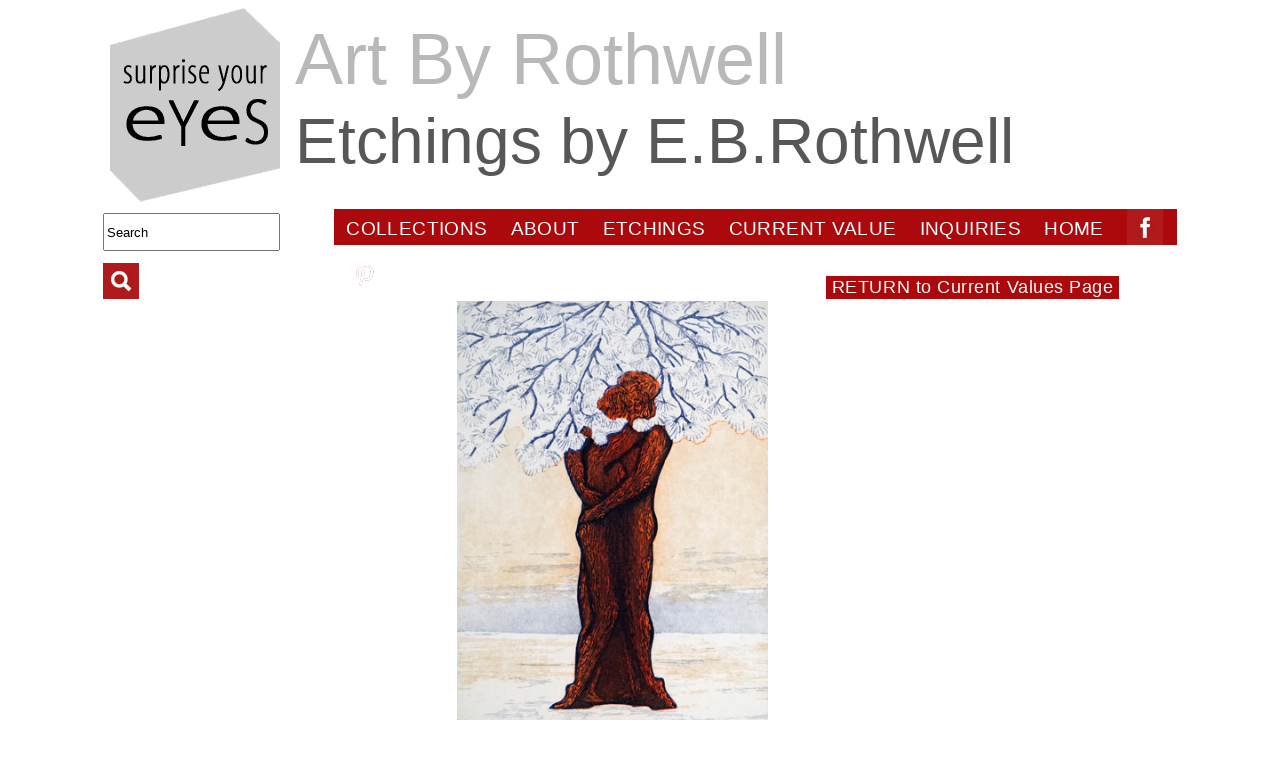

--- FILE ---
content_type: text/html; charset=UTF-8
request_url: https://www.artbyrothwell.com/bigview.php?i=winter&c=&p=Prices_Order
body_size: 5289
content:
<!DOCTYPE html>
<html>
<head>
<meta http-equiv="Content-Type" content="text/html; charset=UTF-8" />
<meta name="viewport" content="width=device-width" />
<title>Art By Rothwell</title>
  <style>



body {
    /*font-family: "Myriad Pro", Helvetica, Arial, sans-serif; 
	color: #5c5c5c;
	text-align: center;
	float: center;
	background-color: #00FF33;*/
	text-decoration:none;
	
	}
	
a:link {
	text-decoration: none;
	color: #AB090B;
}

.mobile_nav{
	z-index:-1000;
	position:absolute;
    top:-150px;
    left:250px;
	

}

hr {
	margin-block-start:5em;
    margin-block-end:5em;
	margin-inline-start: 6em;
    margin-inline-end: 6em;	
	
}

	
.grid1 {
		width:85%;
		background-color:#FFF;/**/
		margin:0 7.5%;
		margin-bottom:0;
		float:left;

	
}



.eyes{
	text-align:left;
	width:15vw;
	max-width:170px;
	margin:0 3.5%;
	float:left;	
}


.grid3{
	
	float:left;
	/*background-color:#36F;*/
	width: 15vw;

}

.logo{
	width:15vw;
	
}

.title1 {
	font-family: "Myriad Pro", Helvetica, Arial, sans-serif;
	font-stretch: ultra-condensed;
	font-size: 72px;
	line-height: 90px;
	font-weight: 400;
	font-style: normal;
	margin-top: .5vw;	
	text-align: left;
	color: #B8B8B8;
	
	/*float:left;
	max-width:700px;
	width:75vw;background-color:#F90;
	margin-left:4vw;
	*/
}

.container{	
	background-color: #ffffff;
	/*text-align: center;
	margin: 0 auto 0 auto;
	margin-left:4vw;*/
	text-align: left;
	margin-left:2.4vw;
	
	/*float:left;max-width:700px;max-width:900px;width:75vw;*/
	
	
	
		
}

.title2{
	font-family: "Myriad Pro", Helvetica, Arial, sans-serif;
	font-stretch: ultra-condensed;
	font-size: 64px;
	
	font-weight: 400;
	font-style: normal;
	text-decoration:none;
	
	text-align: left;
	color: #575757;
	/*line-height:80px;margin-top: 1vw;width:55vw;*/

}	

.art2{
	background-color:#FFF;
	font-family: "Myriad Pro", Helvetica, Arial, sans-serif;
	font-stretch: ultra-condensed;
	font-weight: 200;
	font-style: normal;
	color: #575757;
	padding-top:1vw;
	padding-right:6vw;
	padding-left:6vw;
	font-size: 24px;
	line-height:33px;
	text-align:center;
	/*width:85%;*/
	
}

.cathead{
	width:100%;
	font-family: "Myriad Pro", Helvetica, Arial, sans-serif;
	font-stretch: ultra-condensed;
	font-size: 30px;
	line-height:40px;
	font-weight: 200;
	text-transform:uppercase;
	font-style: normal;
	vertical-align:top;
	text-align: center;
	text-align: left;
	margin-bottom:5px;
	
}

.cathead_h{
	font-family: "Myriad Pro", Helvetica, Arial, sans-serif;
	font-stretch: ultra-condensed;
	font-weight: 200;
	text-transform:uppercase;
	font-style: normal;
	vertical-align:top;
	text-align: center;
	font-size: 30px;
	margin-bottom:5px;
	
}
.cat1{
	text-align:center;	
	width: 100%;	
	
}


.art1{
	width:275;
	/*max-width:275px;float:left;
	*/
	padding-left:2vw;
	padding-right:2vw;
	padding-top:4vw;
	text-align:center;
	
}

 .art4{   
 	width: 29%;
    float: left;
	padding-left:5vw;
	padding-top: 2vw;
	padding-bottom:1vw;
	text-align:right;
   
  }
  
  
 .big-contain { 
	text-align:center;	
	width: 90%;
	float:left;
	margin: 0 4%;	
	

}



 .art5{
	font-family: "Myriad Pro", Helvetica, Arial, sans-serif; 
	font-weight:200;
	letter-spacing: .03em;
	color: #575757;
	width: 53%;
    float: left;
    margin-left: 3%;
    vertical-align: top;
    margin-top: 1vw;
	margin-bottom:5%;
	padding-left:3%;
    font-size: 21px;
   	line-height: 27px;
   	text-align:left;
    border-left-style: solid;
    border-left-color: #666;
    border-left-width: 1px;

}

.art5 a{
	color:#C33;
}

.art5_h{
	font-family: "Myriad Pro", Helvetica, Arial, sans-serif; 
	width:95%;
	float:left;
	margin-left:18px;
	/*background-color:#F99;*/
	vertical-align:middle;
	padding-top: 3em;
	font-size: 21px;
	font-weight:200;
	letter-spacing: .03em;
	color: #575757;
	text-align:center;
	line-height:27px;
}



<!--listing images-->

.fullcontainer{
	width:100%;
	height:214px;
	column-span:2;	
	
}
.art6{ 
	width:34%;
	float:left;
	font-family: "Myriad Pro", Helvetica, Arial, sans-serif;
	font-size: 21px;
	font-weight:200;
	letter-spacing: .03em;
	color: #575757;
	line-height:27px;
	text-align:right;
	margin-right:18px;
	padding-bottom:2vw;
	
}

 .art7{
	float:left;
	font-family: "Myriad Pro", Helvetica, Arial, sans-serif;
	font-weight:200;
	letter-spacing: .03em;
	color: #575757;	
	width: 63%; 
    vertical-align: middle;
    font-size: 24px;
    font-weight: 200;
    letter-spacing: .03em;
    color: #575757;
    text-align: left;
    line-height: 33px;

}

.art8{
	width:63%;
	font-family: "Myriad Pro", Helvetica, Arial, sans-serif; 
	float:left;
	margin-left:0px;
	vertical-align:top;
	padding-top: 40px;
	font-weight:200;
	letter-spacing: .03em;
	color: #575757;
	text-align:left;
	padding-bottom:7vw;
	font-size: 18px;
	line-height:21px;
}
.art9{
	width:34%;
	font-family: "Myriad Pro", Helvetica, Arial, sans-serif; 
	float:left;
	text-align:left;
	font-weight:200;
	letter-spacing: .03em;
	color: #575757;
	vertical-align:top;
	padding-left:15px;
	padding-right:5px;
	font-size: 21px;
	line-height:30px;
	/*
	border-right-style:solid;
	border-right-color: #666;
	border-right-width:1px;
	padding-bottom:7vw;*/
}
 .art10{
	font-family: "Myriad Pro", Helvetica, Arial, sans-serif; 
	font-weight:200;
	letter-spacing: .03em;
	color: #575757;
	width: 80%;
    float: left;
    margin-left: 10%;
    vertical-align: top;
    margin-top: 1vw;
	
	padding-left:3%;
    font-size: 21px;
   	line-height: 27px;
   	text-align:left;
	vertical-align:top;
    /*margin-bottom:5%;*/

}

.art10 a{
	color:#C33;
}

.subhead{
	/*color:#AB090B;*/
	vertical-align:middle; 
	size:48px;
}

.push{
	padding-right:.0vw;
	padding-left:.0vw;
	line-height:36px;
	/*position:inherit;background-color: #0F3;width:200px;margin-bottom:30px;
	height:36px;*/ 
	float:left;
	
	}
	
.push2 a {
	position:inherit;
	line-height:40px;
	/*background-color: #0F3;
	width:200px;margin-bottom:30px;
	height:36px;*/ 
	float:left;
	font-family: "Myriad Pro", Helvetica, Arial, sans-serif;
	font-stretch: ultra-condensed;
	font-size: 1.5vw;
	font-weight: 200;
	text-transform:uppercase;
	letter-spacing: .02em;
	text-decoration:none;
	color:#ffffff;
	text-align:left;
	padding-left: 1.0vw;
	padding-right: .8vw;
	}

.nav_button, nav_button:link{
	
	vertical-align: middle;
	line-height:80px;
	height:32px;
	baseline-shift:20px;
	/*margin:8px;
	margin-top: 10px;padding-top: 0px;
	padding-bottom: 4px;*/
	
	

}



.button2{
	background-color:#AB090B;
	height:36px;
	margin-top:2.4vw;
	margin-bottom:2.4vw;
	z-index:10;
	margin-left:200px;
	line-height:36px;/*width:68vw;*/
	
}

.action_button{
	vertical-align:bottom; 
	height:72px;
	font-size:24px;
	
}

	.search_icon {
		height:36px;
		width:36px;
		background-image:url(..//images/b-search.jpg);
		background-repeat:no-repeat;
		background-color:#AB090B;
		vertical-align:bottom;
		font-family: "Myriad Pro", Helvetica, Arial, sans-serif;
		font-stretch: ultra-condensed;
		font-size: 3vw;
		font-weight: 200;
		font-style: normal;
		letter-spacing: .03em;
		line-height:1.25em;
					
}

.icon_links{
	height:36px;
	width:36px;
	background-color:#AB090B;
	vertical-align:bottom;
			
	
}


.youtube {
 	width:560px; 
	float:left; 
	margin: 10px;
	height:315px;
}
			
	.search_bottom { 
		/*vertical-align:bottom;*/
		font-family: "Myriad Pro", Helvetica, Arial, sans-serif;
		font-stretch: ultra-condensed;
		font-size: 3vw;
		font-weight: 200;
		font-style: normal;
		letter-spacing: .03em;
		color: #575757;
		line-height:1.25em;
			}


.footer{
	float:left;
	font-family: "Myriad Pro", Helvetica, Arial, sans-serif;
	font-stretch: ultra-condensed;
	font-size: 21px;
	line-height:27px;
	font-weight: 200;
	font-style: normal;
	letter-spacing: .03em;
	color: #575757;
	vertical-align:top;
	text-align: left;
	margin-left:4%;
	
		
}

.footer-center{
	float:left;
	font-family: "Myriad Pro", Helvetica, Arial, sans-serif;
	font-stretch: ultra-condensed;
	font-size: 1em;
	font-weight: 200;
	font-style: normal;
	letter-spacing: .03em;
	color: #575757;
	line-height:1.25em;
	vertical-align:top;
	text-align: center;
	margin-top:40px;
	margin-left: 6px;
	margin-bottom:60px;
		
}


/* Drop Down Menu */
/* Dropdown Button   -****WORKS  
.bc_menu_button {
	background:url(images/menu_bar.jpg);
	background-position:right;
	background-repeat:no-repeat;
	background-color:#FFFFFF;
    color: 000000;
	padding: 3px;
	padding-right:20px;
	padding-left:20px;
    font-size: 12px;
    border: none;
    cursor: pointer;
	text-align:right;
	vertical-align:top;
}
 */
 /* Dropdown Button   -****Experiment  */

/*.bc_menu_button {
	background-color:transparent;
	vertical-align:top;
	position:fixed;
    top: 0;
    right: 0;
	background:url(../images/menu_bar.jpg);
	background-position:left;
	background-repeat:no-repeat;
	background-color:#FFFFFF;
	height:36px;
    color: 000000;
	padding: 3px;
	padding-right:20px;
	padding-left:6px;
    font-size: 3vw;
    border: none;
    cursor: pointer;
	text-align:left;
	float:left;
	
}*/

/* Dropdown button on hover & focus 
.bc_menu_button:hover, .bc_menu_button:focus {*/
   /*background-color: #3e8e41;
	background-color:#FFFFFF;
}*/

/* The container <div> - needed to position the dropdown content 
.bc_dropdown_menu {
    position: relative;
   /* display: inline-block; 
 	width:25%;
  
	text-align:right;}*/



/* Dropdown Content (Hidden by Default) 
 .bc_menu_content {
    display: none;*/
    /*position: absolute;
    background-color: #ffffff;
    min-width: 220px;
    box-shadow: 0px 8px 16px 0px rgba(0,0,0,0.2);
    z-index: 1;
	text-align:right;
	position:fixed;
    top: 0;
    right: 0;
	font-family: "Myriad Pro", Helvetica, Arial, sans-serif;
	
}*/

/* Links inside the dropdown 
 .bc_menu_content a {
    color: black;
    padding: 12px 16px;
    text-decoration: none;
    display: block;
	z-index: 1;
	text-align:right;*/
	/*position:fixed;
    top: 0;
    right: 0;
}*/

/* Change color of dropdown links on hover 
 .bc_menu_content a:hover {background-color: #f1f1f1}*/

/* Show the dropdown menu (use JS to add this class to the .dropdown-content container when the user clicks on the dropdown button).bc_show_menu {
	display:block;
	z-index: 1;
	text-align:right;
	width:220px;
	position:fixed;
    top: 0;
    right: 0; */

	/*float:right;}*/
	
 

/* END Drop Down Menu */

input[type=button], input[type=submit], input[type=reset] {
  background-color: #AB090B;
  border: none;
  color: white;
  text-decoration: none;
  cursor: pointer;
  font-family: "Myriad Pro", Helvetica, Arial, sans-serif;
  font-size: 18px;
  letter-spacing: .03em;
  
	/*height:72px;padding: 8px 24px;
  margin: 4px 2px;*/
  }

/*****/
/*phone version*/
@media only screen and (max-width: 939px), (max-device-width: 939px) {	

body {
	/*background-color:  #FFFF33;*/

	}
	
	
.mobile_nav{
	z-index:0;	
	width: 100vw; 
	position: inherit;
	/*float:left;*/

}

	
.grid1 {
		/*background-color:#00FFCC;*/
		width:100%;
		float:left;
		margin:0;
		z-index:1000;
		
	
}

.eyes{
	text-align:left;
	width:20vw;
	/**/max-width:200px;
	margin:0 3.5% 3%;
	float:left;	
}

.grid3{
	
	/*float:left;
	background-color:#36F;*/
	width: 22vw;

}


.title1 {
	font-size: 10vw;
	line-height: 11vw;
	width:68vw;
	/*font-family: "Myriad Pro", Helvetica, Arial, sans-serif;
	font-stretch: ultra-condensed;
	font-weight: 400;
	font-style: normal;
	margin-top: .5vw;	
	text-align: left;
	color: #B8B8B8;
	float:left;
	max-width:700px;
	background-color:#F90;
	margin-left:4vw;
	*/
}

.container{		
	width:100vw;
	/*background-color: #FF0;
	margin-left:4vw;
	text-align: center;
	margin: 0 auto 0 auto;	
	text-align: left;
	margin-left:2.4vw;
	float:left;
	max-width:700px;
	*/
	
		
}

.title2{
	font-size: 6vw;
	/*font-family: "Myriad Pro", Helvetica, Arial, sans-serif;
	font-stretch: ultra-condensed;
	font-weight: 400;
	font-style: normal;
	text-decoration:none;
	margin-top: 1vw;
	text-align: left;
	color: #575757;
	width:55vw;*/

}



/* Drop Down Menu */
/* Dropdown Button   -****WORKS  
.bc_menu_button {
	background:url(images/menu_bar.jpg);
	background-position:right;
	background-repeat:no-repeat;
	background-color:#FFFFFF;
    color: 000000;
	padding: 3px;
	padding-right:20px;
	padding-left:20px;
    font-size: 12px;
    border: none;
    cursor: pointer;
	text-align:right;
	vertical-align:top;
}
 */
 /* Dropdown Button   -****Experiment  */

.bc_menu_button {
	/*background-color:transparent;
	vertical-align:top;
	position:fixed;
    top: 0;
    right: 0;
	float:left;position:relative;*/
	background:url(../images/menu_bar.png);
	background-position:left;
	background-repeat:no-repeat;
	background-color:#FFFFFF;
	height:36px;
    color: 000000;
	padding: 3px;
	padding-right:20px;
	padding-left:6px;
     border: none;
    cursor: pointer;
	text-align:left;
	
	
	
}

/* Dropdown button on hover & focus */
.bc_menu_button:hover, .bc_menu_button:focus {
   /*background-color: #3e8e41;*/
	background-color:#FFFFFF;
}

/* The container <div> - needed to position the dropdown content */
.bc_dropdown_menu {
    position: relative;
   	display: inline-block; 
 	width:25%;
	text-align:left;/* */

}

/* Dropdown Content (Hidden by Default) */
 .bc_menu_content {
    display: none;
    /*position: absolute;*/
    background-color: #ffffff;
    min-width: 220px;
    box-shadow: 0px 8px 16px 0px rgba(0,0,0,0.2);
    z-index: 1;
	text-align:right;
	position:fixed;
    top: 0;
    right: 0;
	font-family: "Myriad Pro", Helvetica, Arial, sans-serif;
	font-size: 4vw;
   
	
}

/* Links inside the dropdown */
 .bc_menu_content a {
    color: black;
    padding: 12px 16px;
    text-decoration: none;
    display: block;
	z-index: 1;
	text-align:right;
	/*position:fixed;
    top: 0;
    right: 0;*/
}

/* Change color of dropdown links on hover */
 .bc_menu_content a:hover {background-color: #f1f1f1}

/* Show the dropdown menu (use JS to add this class to the .dropdown-content container when the user clicks on the dropdown button) */
.bc_show_menu {
	display:block;
	z-index: 1;
	text-align:right;
	width:220px;
	position:fixed;
    top: 0;
    right: 0;
	/*float:right;*/
	
} 

/* END Drop Down Menu */

.blind-mobile{
	z-index:-1000;
	position:relative;
    top:-80px;
    /*left:250px;*/
	}

.art2{
	float:left;
	padding-top:4vw;
	font-size: 4vw;
	letter-spacing: .03em;
	line-height:6vw;
	/*font-family: "Myriad Pro", Helvetica, Arial, sans-serif;
	font-stretch: ultra-condensed;
	font-weight: 200;
	font-style: normal;
	color: #575757;
	text-align:center;*/
	padding-bottom:6vw;
}

#nav{
	z-index:0;
	/*color:#ffffff;
	text-align:left;
	vertical-align:text-bottom;
	line-height:1.8em;
	margin:10px;
	margin-top: 10px;
	padding-left: 0.8vw;
	padding-right: .8vw;
	padding-top: 0px;
	padding-bottom: 4px;
	font-family: "Myriad Pro", Helvetica, Arial, sans-serif;
	font-stretch: ultra-condensed;
	font-size: 1.4vw;
	font-weight: 200;
	text-transform:uppercase;
	letter-spacing: .07em;
	text-decoration:none;*/

}

.button2{
	background-color:#FFFFFF;
	height:0px;
	z-index:-1000;
	position:absolute;
    top:-150px;
    /*left:250px;width:40vw;
	*/
	
}


.art3{
	width:95%;
	float:left;
	/*background-color:#95EAE7;*/
	padding-bottom:7vw;
}


.cathead{
	font-size: 6vw;
	line-height:7vw;
	text-align:center;
	
}


.cathead_h{
	font-size: 6vw;
	margin-bottom:5px;
	
}




.art4{
	width:92%;
	float:left;
	text-align:center;
	padding-top:1vw;
	padding-bottom:7vw;

}

.art4_h{
	width:100%;
	text-align:center;
	/*float:left;
	background-color:#909;
	border-right-style:solid;
	border-right-color: #666;
	border-right-width:1px;*/
}

.art5{
	width:88%;
	margin-left:18px;
	font-size: 5vw;
	text-align:center;
	line-height:7vw;
	padding-bottom:7vw;
	border-left-style: none;
    
}




.art6{ 
	width:95%;
	text-align:center;

}

 .art7{
	 width:95%;
	 text-align:center;
	font-size: 5vw;
   line-height: 7vw;
 }


.art8{
	width:100%;
	font-size: 4vw;
	line-height:6vw;
	padding-right:5px;
}

.art9{
	width:100%;
	padding-right:2px;
	
}

.art10{
	width:100%;
	font-family: "Myriad Pro", Helvetica, Arial, sans-serif;
	font-stretch: ultra-condensed;
	font-size: 4vw;
	font-weight: 200;
	font-style: normal;
	letter-spacing: .03em;
	line-height:6vw;
	color: #575757;
	text-align:center;
	padding-bottom:7vw;

}

.subhead{
	/*color:#AB090B;*/
	vertical-align:middle; 
	size:48px;
	width:90%;
}

.youtube {
 	width:320px; 
	float:left; 
	margin: 10px;
	/*height:315;*/
}

			
.footer{
	font-size: 4vw;
	line-height:6vw;
			
}




}
	
</style> 
<SCRIPT LANGUAGE="JavaScript">


function bc_menu() {
    document.getElementById("bc_menu_list").classList.toggle("bc_show_menu");
}


// Close the dropdown menu if the user clicks outside of it
window.onclick = function(event) {
  var classes = event.target.className.split(' ');
  var found = false; var i = 0;
  while (i < classes.length && !found) {
      if (classes[i]=='bc_menu_button') found = true;
      else ++i;
  }
  if (!found) {
    var dropdowns = document.getElementsByClassName("bc_menu_content");
    var i;
    for (i = 0; i < dropdowns.length; i++) {
      var openDropdown = dropdowns[i];
      if (openDropdown.classList.contains('bc_show_menu')) {
        openDropdown.classList.remove('bc_show_menu');
      }
    }
  }
}

</SCRIPT>
<!--pinterest tracking and button 4-4-16 RM-->
<meta name="p:domain_verify" content="70eda164e030c75afd3018f3ebec8308"/>
<script async defer src="//assets.pinterest.com/js/pinit.js"></script>
<script async defer data-pin-hover="true" data-pin-tall="true" data-pin-round="true" src="//assets.pinterest.com/js/pinit.js"></script>

<!--end pinterest tracking and button-->

<!--deactivate MailChimp pop up button 12-23
<script type="text/javascript" src="//downloads.mailchimp.com/js/signup-forms/popup/unique-methods/embed.js" data-dojo-config="usePlainJson: true, isDebug: false"></script><script type="text/javascript">window.dojoRequire(["mojo/signup-forms/Loader"], function(L) { L.start({"baseUrl":"mc.us13.list-manage.com","uuid":"01f4881b8ba6a103af5bdd90f","lid":"e64e462147","uniqueMethods":true}) })</script>-->
<!--end Mail chimp-->

<!--Google Analytics Start 4-21-2104 RM-->
<script>
  (function(i,s,o,g,r,a,m){i['GoogleAnalyticsObject']=r;i[r]=i[r]||function(){
  (i[r].q=i[r].q||[]).push(arguments)},i[r].l=1*new Date();a=s.createElement(o),
  m=s.getElementsByTagName(o)[0];a.async=1;a.src=g;m.parentNode.insertBefore(a,m)
  })(window,document,'script','//www.google-analytics.com/analytics.js','ga');

  ga('create', 'UA-50279008-1', 'artbyrothwell.com');
  ga('send', 'pageview');

</script>
<!--Google Analytics End-->


</head>
<body>

	
	<div class="grid1">
    	<div class="grid3">
        	<div class="logo">
        	<a href="index.php"><img class="eyes" align="right" src="../images/surpriseyoureyesanima2.gif" alt="surprise your eyes" /></a>
            </div>
            <div class="blind-mobile">
           <form name="xsearch" action="catsearch.php" method="post" class="search_bottom">
            	<input type="text" value="Search" name="words" style="vertical-align:bottom; height:32px; padding-right:-10px;" onFocus="if (this.value == 'Search') {this.value = '';}" onBlur="if (this.value == '') {this.value = 'Search';}"> 
                <input type="submit" class="search_icon" value  name="searchword">
        
			</form> </div>       
        </div><!--close grid3-->
        
        <div class="container">
    	<div class="title1">Art By Rothwell</div>
        
		 <a href="index.php"><div class="title2" >
        	Etchings by E.B.Rothwell</div></a>
            
             <!--temporary comment out for desktop>-->
		  <div class="mobile_nav">
		  	<form name="xsearch" action="catsearch.php" method="post" class="search_bottom">
            	<input type="text" value="Search" name="words" style="vertical-align:bottom; height:32px; padding-right:-10px;" onFocus="if (this.value == 'Search') {this.value = '';}" onBlur="if (this.value == '') {this.value = 'Search';}"> 
                <input type="submit" class="search_icon" value  name="searchword">       
			
			
         	<!--<a href="https://eepurl.com/bWxzFT" title="sign up to learn more" target="_blank"><img src="../images/b-feed.png" class="icon_links" alt="learn more" /></a> -->
			 <a href="https://www.facebook.com/groups/518559609180090" title="Facebook GROUP" target="_blank">
	  		<img src="../images/b-facebook.jpg" width="36px" class="icon_links" alt="facebook"></a> 
        	
            <a href="https://www.pinterest.com/eb_rothwell/" target="_blank" title="Follow EB Rothwell on Pinterest"><img src="../images/b-pinterest.png" class="icon_links" alt="Follow EB Rothwell on Pinterest"/></a>
                                   
            </form> 
            	<div class="bc_dropdown_menu">
  		<button onClick="bc_menu()" class="bc_menu_button">&nbsp;&nbsp;&nbsp;&nbsp;&nbsp;&nbsp;&nbsp;&nbsp;&nbsp;&nbsp;&nbsp;Menu</button>
  		<div id="bc_menu_list" class="bc_menu_content">
    		<a href="collections.php">Collections</a>		
    		<a href="about_art.php">About the Art</a>
    		<a href="etchings.php">What is an Etching</a>		
    		<a href="order_info.php">Current Value</a>		
    		<a href="home.php">Home</a>
    		<a href="contact.php">Contact</a>	
		</div>
	</div> 

          	     
          	
            
          </div><!--end mobile_nav--> 
            
            
                 <!--temporary comment out for mobile-->
                 
                 
        <div class="button2"> <!--this disappears on the mobile-->
               
      		<div class="push2"><a href="collections.php" title="complete catalog of work">Collections</a></div>
            
            <div class="push2"><a href="about_art.php" title="rothwell protocol for etchings">About</a></div>
            
            <div class="push2"><a href="etchings.php" title="what is an etching">Etchings</a></div>
            
            <div class="push2"><a href="order_info.php" title="alphabetical listing of work with values and availability">Current Value</a></div>
			
			<div class="push2"><a href="contact.php" title="how can we help?">Inquiries</a>
			
            <div class="push2"><a href="index.php" title="about e.b. rothwell">Home</a></div>
			
			<a href="https://www.facebook.com/groups/518559609180090" title="Facebook GROUP" target="_blank">
	  		<div class="push"><img src="../images/b-facebook.jpg" width="36px" alt="facebook"></div></a> 
        	
           <a href="https://www.pinterest.com/eb_rothwell/" target="_blank" title="Follow EB Rothwell on Pinterest">
		   <div class="push"><img src="../images/b-pinterest.png" alt="Follow EB Rothwell on Pinterest"/></div></a>
		        
          
		
        	           
             </div><!--end button 2 desktop links-->
                   
        
    	</div><!--close container-->
 
    
    </div><!--close grid1-->
    
        
  	 
    

<!--header above here-->

	
<!--horizontal layout --> 
 
	
<!--end of horizontal layout-->   

<!--vertical layout --> 

<div class="cat1">
	
        
      	<img class="art4" src="images/winter.jpg"  alt="Winter">
                    <form action="order_info.php" method="post">
            <input type="submit" value="RETURN to Current Values Page" name="return" />
            </form>
                	

	<div class="art5">
    <div class="cathead">Winter<!--title--></div>
    current value: $880 : Edition sold out -- not available       
    <br><br>
    
  	Seasons of Romance collection  
    
    <br><br>
    
    image size: 6x9 in. <br><br>
	date created: 1999<br>
	
		
    0 etchings are available from an edition of 50<br><br>
        </div>   	
        
</div>  
<!--end of vertical layout-->    
	
    

	

	<div class="footer"><a href="contact.php" title="Contact Art By Rothwell"><img src="../images/b-contact-copyright.jpg" width="39" height="39" alt="copyright 2016" />&nbsp;Contact Art By Rothwell</a>  |  <a href="http://www.rdmtz.com" target="_new" title="RDMTZ Design">Website Design Blue Cat Studio dba RDMTZ Design.</a><br />This website and all images within it are copyright 2016 - 2026 E.B. Rothwell. Please do not use the images without permission.
    </div>
   
</body>
</html>

--- FILE ---
content_type: text/plain
request_url: https://www.google-analytics.com/j/collect?v=1&_v=j102&a=444823473&t=pageview&_s=1&dl=https%3A%2F%2Fwww.artbyrothwell.com%2Fbigview.php%3Fi%3Dwinter%26c%3D%26p%3DPrices_Order&ul=en-us%40posix&dt=Art%20By%20Rothwell&sr=1280x720&vp=1280x720&_u=IEBAAAABAAAAACAAI~&jid=155750164&gjid=1940912832&cid=1597789014.1769043484&tid=UA-50279008-1&_gid=499340951.1769043484&_r=1&_slc=1&z=927040240
body_size: -451
content:
2,cG-ZJF0M105H1